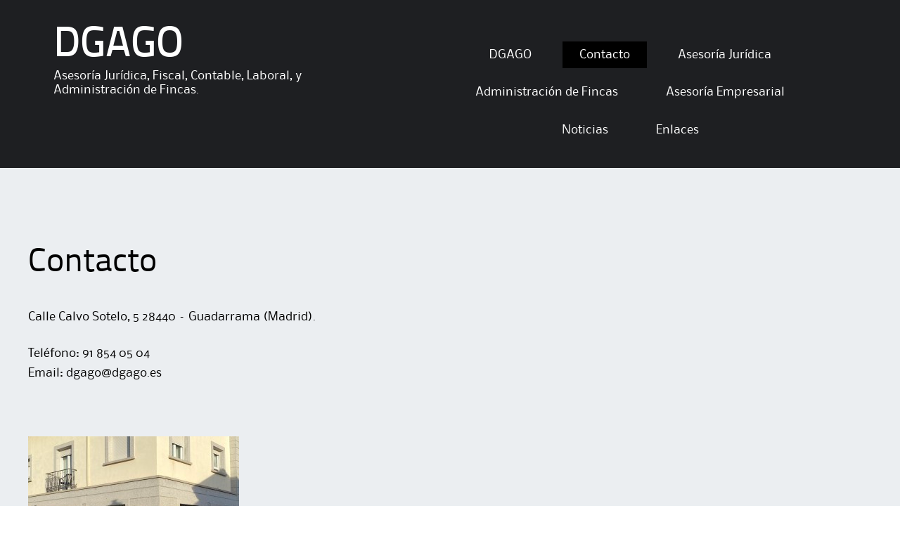

--- FILE ---
content_type: text/html; charset=UTF-8
request_url: http://www.dgago.es/wp/contacto/
body_size: 4208
content:
<!DOCTYPE html>
<html lang="es-ES">
<head>
<meta charset="UTF-8">
<meta name="viewport" content="width=device-width">
<link rel="profile" href="http://gmpg.org/xfn/11">
<link rel="pingback" href="http://www.dgago.es/wp/xmlrpc.php">
<!--[if lt IE 9]>
<script src="http://www.dgago.es/wp/wp-content/themes/alexandria/js/html5shiv.js"></script>
<![endif]-->
<title>Contacto | DGAGO</title>
<link rel="alternate" type="application/rss+xml" title="DGAGO &raquo; Feed" href="http://www.dgago.es/wp/feed/" />
<link rel="alternate" type="application/rss+xml" title="DGAGO &raquo; RSS de los comentarios" href="http://www.dgago.es/wp/comments/feed/" />
<link rel="alternate" type="application/rss+xml" title="DGAGO &raquo; Contacto RSS de los comentarios" href="http://www.dgago.es/wp/contacto/feed/" />
		<script type="text/javascript">
			window._wpemojiSettings = {"baseUrl":"http:\/\/s.w.org\/images\/core\/emoji\/72x72\/","ext":".png","source":{"concatemoji":"http:\/\/www.dgago.es\/wp\/wp-includes\/js\/wp-emoji-release.min.js?ver=4.3.34"}};
			!function(e,n,t){var a;function o(e){var t=n.createElement("canvas"),a=t.getContext&&t.getContext("2d");return!(!a||!a.fillText)&&(a.textBaseline="top",a.font="600 32px Arial","flag"===e?(a.fillText(String.fromCharCode(55356,56812,55356,56807),0,0),3e3<t.toDataURL().length):(a.fillText(String.fromCharCode(55357,56835),0,0),0!==a.getImageData(16,16,1,1).data[0]))}function i(e){var t=n.createElement("script");t.src=e,t.type="text/javascript",n.getElementsByTagName("head")[0].appendChild(t)}t.supports={simple:o("simple"),flag:o("flag")},t.DOMReady=!1,t.readyCallback=function(){t.DOMReady=!0},t.supports.simple&&t.supports.flag||(a=function(){t.readyCallback()},n.addEventListener?(n.addEventListener("DOMContentLoaded",a,!1),e.addEventListener("load",a,!1)):(e.attachEvent("onload",a),n.attachEvent("onreadystatechange",function(){"complete"===n.readyState&&t.readyCallback()})),(a=t.source||{}).concatemoji?i(a.concatemoji):a.wpemoji&&a.twemoji&&(i(a.twemoji),i(a.wpemoji)))}(window,document,window._wpemojiSettings);
		</script>
		<style type="text/css">
img.wp-smiley,
img.emoji {
	display: inline !important;
	border: none !important;
	box-shadow: none !important;
	height: 1em !important;
	width: 1em !important;
	margin: 0 .07em !important;
	vertical-align: -0.1em !important;
	background: none !important;
	padding: 0 !important;
}
</style>
<link rel='stylesheet' id='scfp-form-repeater-css-css'  href='http://www.dgago.es/wp/wp-content/plugins/wcp-contact-form/agp-core/assets/repeater/css/style.css?ver=4.3.34' type='text/css' media='all' />
<link rel='stylesheet' id='scfp-css-css'  href='http://www.dgago.es/wp/wp-content/plugins/wcp-contact-form/assets/css/style.css?ver=4.3.34' type='text/css' media='all' />
<link rel='stylesheet' id='alexandria-style-css'  href='http://www.dgago.es/wp/wp-content/themes/alexandria/style.css?ver=4.3.34' type='text/css' media='all' />
<link rel='stylesheet' id='alexandria-skin-style-css'  href='http://www.dgago.es/wp/wp-content/themes/alexandria/skins/green.css?ver=4.3.34' type='text/css' media='all' />
<!--[if lt IE 9]>
<link rel='stylesheet' id='alexandria_ie9-css'  href='http://www.dgago.es/wp/wp-content/themes/alexandria/fixed.css?ver=4.3.34' type='text/css' media='all' />
<![endif]-->
<!--[if lt IE 8]>
<link rel='stylesheet' id='alexandria_ie8-css'  href='http://www.dgago.es/wp/wp-content/themes/alexandria/ie.css?ver=4.3.34' type='text/css' media='all' />
<![endif]-->
<script type='text/javascript' src='http://www.dgago.es/wp/wp-includes/js/jquery/jquery.js?ver=1.11.3'></script>
<script type='text/javascript' src='http://www.dgago.es/wp/wp-includes/js/jquery/jquery-migrate.min.js?ver=1.2.1'></script>
<script type='text/javascript' src='http://www.dgago.es/wp/wp-content/plugins/wcp-contact-form/agp-core/assets/repeater/js/main.js?ver=4.3.34'></script>
<script type='text/javascript'>
/* <![CDATA[ */
var ajax_scfp = {"base_url":"http:\/\/www.dgago.es\/wp","ajax_url":"http:\/\/www.dgago.es\/wp\/wp-admin\/admin-ajax.php","ajax_nonce":"1825860f32"};
/* ]]> */
</script>
<script type='text/javascript' src='http://www.dgago.es/wp/wp-content/plugins/wcp-contact-form/assets/js/main.js?ver=4.3.34'></script>
<script type='text/javascript' src='http://www.dgago.es/wp/wp-content/themes/alexandria/js/tinynav.min.js?ver=4.3.34'></script>
<link rel="EditURI" type="application/rsd+xml" title="RSD" href="http://www.dgago.es/wp/xmlrpc.php?rsd" />
<link rel="wlwmanifest" type="application/wlwmanifest+xml" href="http://www.dgago.es/wp/wp-includes/wlwmanifest.xml" /> 
<meta name="generator" content="WordPress 4.3.34" />
<link rel='canonical' href='http://www.dgago.es/wp/contacto/' />
<link rel='shortlink' href='http://www.dgago.es/wp/?p=82' />
<style type="text/css" id="custom-background-css">
body.custom-background { background-image: url('http://www.dgago.es/wp/wp-content/themes/alexandria/skins/images/green/page_bg.png'); background-repeat: repeat; background-position: top left; background-attachment: scroll; }
</style>
<link rel="icon" href="http://www.dgago.es/wp/wp-content/uploads/2016/02/cropped-LOGO-2-32x32.png" sizes="32x32" />
<link rel="icon" href="http://www.dgago.es/wp/wp-content/uploads/2016/02/cropped-LOGO-2-192x192.png" sizes="192x192" />
<link rel="apple-touch-icon-precomposed" href="http://www.dgago.es/wp/wp-content/uploads/2016/02/cropped-LOGO-2-180x180.png">
<meta name="msapplication-TileImage" content="http://www.dgago.es/wp/wp-content/uploads/2016/02/cropped-LOGO-2-270x270.png">
</head>

<body class="page page-id-82 page-template-default custom-background">
<div id="wrapper-one">
<div id="wrapper-two">
<div id="wrapper-three">
<div id="page" class="hfeed site">
	    <div class="header-social">
        
       <div class="responsive-container">
            
            
       </div>
        
    </div> 
       
	<header id="masthead" class="site-header" role="banner">
    
    	<div class="responsive-container">
        
                
        	<div class="site-header-half-width-logo">
    
                <div class="site-branding">
                	
                                            <h1 class="site-title"><a href="http://www.dgago.es/wp/" title="DGAGO" rel="home">DGAGO</a></h1>
                        <h2 class="site-description">Asesoría Jurídica, Fiscal, Contable, Laboral, y Administración de Fincas.</h2>
                                        
                </div>
                
            </div>
            
            <div class="site-header-half-width-nav">
    
                <nav id="site-navigation" class="main-navigation" role="navigation">
                    <div class="screen-reader-text skip-link"><a href="#content" title="Skip to content">Skip to content</a></div>
        
                    <div class="menu-general-container"><ul id="main-nav" class="menu"><li id="menu-item-80" class="menu-item menu-item-type-post_type menu-item-object-page menu-item-80"><a href="http://www.dgago.es/wp/dgago/">DGAGO</a></li>
<li id="menu-item-84" class="menu-item menu-item-type-post_type menu-item-object-page current-menu-item page_item page-item-82 current_page_item menu-item-84"><a href="http://www.dgago.es/wp/contacto/">Contacto</a></li>
<li id="menu-item-119" class="menu-item menu-item-type-custom menu-item-object-custom menu-item-has-children menu-item-119"><a href="#">Asesoría Jurídica</a>
<ul class="sub-menu">
	<li id="menu-item-33" class="menu-item menu-item-type-post_type menu-item-object-page menu-item-33"><a href="http://www.dgago.es/wp/familia/">Derecho de familia</a></li>
	<li id="menu-item-51" class="menu-item menu-item-type-post_type menu-item-object-page menu-item-51"><a href="http://www.dgago.es/wp/herencias/">Herencias y sucesiones</a></li>
	<li id="menu-item-50" class="menu-item menu-item-type-post_type menu-item-object-page menu-item-50"><a href="http://www.dgago.es/wp/penal/">Derecho penal</a></li>
	<li id="menu-item-49" class="menu-item menu-item-type-post_type menu-item-object-page menu-item-49"><a href="http://www.dgago.es/wp/inmobiliario/">Derecho inmobiliario</a></li>
	<li id="menu-item-48" class="menu-item menu-item-type-post_type menu-item-object-page menu-item-48"><a href="http://www.dgago.es/wp/bancario/">Derecho bancario</a></li>
	<li id="menu-item-47" class="menu-item menu-item-type-post_type menu-item-object-page menu-item-47"><a href="http://www.dgago.es/wp/consulta-online-gratuita/">Consulta Online Gratuita</a></li>
	<li id="menu-item-46" class="menu-item menu-item-type-post_type menu-item-object-page menu-item-46"><a href="http://www.dgago.es/wp/peticion-de-cita/">Petición de Cita</a></li>
</ul>
</li>
<li id="menu-item-120" class="menu-item menu-item-type-custom menu-item-object-custom menu-item-has-children menu-item-120"><a href="#">Administración de Fincas</a>
<ul class="sub-menu">
	<li id="menu-item-32" class="menu-item menu-item-type-post_type menu-item-object-page menu-item-32"><a href="http://www.dgago.es/wp/despacho-24-horas/">TU COMUNIDAD</a></li>
	<li id="menu-item-98" class="menu-item menu-item-type-post_type menu-item-object-page menu-item-98"><a href="http://www.dgago.es/wp/servicios/">Servicios</a></li>
	<li id="menu-item-97" class="menu-item menu-item-type-post_type menu-item-object-page menu-item-97"><a href="http://www.dgago.es/wp/presupuesto/">Presupuesto</a></li>
</ul>
</li>
<li id="menu-item-121" class="menu-item menu-item-type-custom menu-item-object-custom menu-item-has-children menu-item-121"><a href="#">Asesoría Empresarial</a>
<ul class="sub-menu">
	<li id="menu-item-76" class="menu-item menu-item-type-post_type menu-item-object-page menu-item-76"><a href="http://www.dgago.es/wp/presentacion/">Presentación</a></li>
	<li id="menu-item-75" class="menu-item menu-item-type-post_type menu-item-object-page menu-item-75"><a href="http://www.dgago.es/wp/ae-presupuesto/">Presupuesto</a></li>
	<li id="menu-item-74" class="menu-item menu-item-type-post_type menu-item-object-page menu-item-74"><a href="http://www.dgago.es/wp/ae-fiscal/">Asesoría Fiscal</a></li>
	<li id="menu-item-73" class="menu-item menu-item-type-post_type menu-item-object-page menu-item-73"><a href="http://www.dgago.es/wp/ae-contable/">Asesoría Contable</a></li>
	<li id="menu-item-72" class="menu-item menu-item-type-post_type menu-item-object-page menu-item-72"><a href="http://www.dgago.es/wp/ae-laboral/">Asesoría Laboral</a></li>
</ul>
</li>
<li id="menu-item-71" class="menu-item menu-item-type-taxonomy menu-item-object-category menu-item-71"><a href="http://www.dgago.es/wp/category/noticias/">Noticias</a></li>
<li id="menu-item-70" class="menu-item menu-item-type-taxonomy menu-item-object-category menu-item-70"><a href="http://www.dgago.es/wp/category/enlaces/">Enlaces</a></li>
</ul></div>                </nav><!-- #site-navigation -->
                
            </div>                
            
                    
    	</div><!-- #Responsive-Container -->            
            
	</header><!-- #masthead -->
    
	
	<div id="main" class="site-main">
    
    	<div class="responsive-container">    
        
    		<div class="content-container">         

	<div id="primary" class="full-page-content-area">
		<div id="content" class="site-content" role="main">

			
				
<article id="post-82" class="post-82 page type-page status-publish hentry">
	<header class="entry-header">
		<h1 class="entry-title">Contacto</h1>
	</header><!-- .entry-header -->

	<div class="entry-content">
		<p>Calle Calvo Sotelo, 5 28440 &#8211; Guadarrama (Madrid).</p>
<p>Teléfono: 91 854 05 04<br />
Email: <a href="mailto:dgago@dgago.es">dgago@dgago.es</a></p>
<p>&nbsp;</p>
<p><a href="http://www.dgago.es/wp/wp-content/uploads/2015/08/IMG_70731.jpg"><img class="alignnone size-medium wp-image-243" src="http://www.dgago.es/wp/wp-content/uploads/2015/08/IMG_70731-300x225.jpg" alt="IMG_7073" width="300" height="225" /></a></p>
<p>&nbsp;</p>
<p>&nbsp;</p>
			</div><!-- .entry-content -->
	</article><!-- #post-## -->

				
			
		</div><!-- #content -->
	</div><!-- #primary -->


    		</div><!-- .content-container -->
        
    	</div><!-- .Responsive-Container -->
        
	</div><!-- #main -->
    
    <div class="footer-social">
    
    	<div class="responsive-container">
        
                                    <ul class="footer-social-icons">
                                    
                                                                                
                                                                                                                  
    
                                            
                                            
                                            
                                                                                <li><a href="https://www.linkedin.com/in/daniel-gago-esteban-b43804114?trk=hp-identity-name" target="_blank"><img src="http://www.dgago.es/wp/wp-content/themes/alexandria/images/linkedin.png" alt="linkedin" /></a></li>
                                            
                                        
                                                                        
                                    </ul>         
        
        </div><!-- .Responsive-Container -->
    
    </div><!-- .footer-social-icons -->

	<!-- Footer Starts Here -->
		<footer id="colophon" class="site-footer" role="contentinfo">
    
    	<div class="responsive-container">
            	
            <div class="site-info">
            
            
                                <h3><a href="http://www.dgago.es/wp/">DGAGO</a></h3>
                <p>&copy; All rights reserved.</p>
                                <p>Powered by <a href="http://wordpress.org/" title="A Semantic Personal Publishing Platform" rel="generator">WordPress</a></p>
                <div class="footer-search"><form role="search" method="get" class="search-form" action="http://www.dgago.es/wp/">
	<label>
		<span class="screen-reader-text">Search for:</span>
		<input type="search" class="search-field" placeholder="Search &hellip;" value="" name="s" title="Search for:">
	</label>
	<input type="submit" class="search-submit" value="Search">
</form>
</div>

                
            </div><!-- .site-info -->
            
            <div class="footer-widget-two">
            	                
                    <aside id="archives" class="widget">
                        <h1 class="widget-title">Archives</h1>
                        <ul>
                            	<li><a href='http://www.dgago.es/wp/2016/03/'>marzo 2016</a></li>
	<li><a href='http://www.dgago.es/wp/2016/02/'>febrero 2016</a></li>
                        </ul>
                    </aside>                                                                                
                                                                                
                            </div>
            
            
            <div class="footer-widget-two">
            	
                    <aside id="archives" class="widget">
                        <h1 class="widget-title">Archives</h1>
                        <ul>
                            <li class="page_item page-item-62"><a href="http://www.dgago.es/wp/ae-contable/">AE. Contable</a></li>
<li class="page_item page-item-60"><a href="http://www.dgago.es/wp/ae-fiscal/">AE. Fiscal</a></li>
<li class="page_item page-item-64"><a href="http://www.dgago.es/wp/ae-laboral/">AE. Laboral</a></li>
<li class="page_item page-item-56"><a href="http://www.dgago.es/wp/presentacion/">AE. Presentación</a></li>
<li class="page_item page-item-58"><a href="http://www.dgago.es/wp/ae-presupuesto/">AE. Presupuesto</a></li>
<li class="page_item page-item-54"><a href="http://www.dgago.es/wp/presupuesto/">AF. Presupuesto</a></li>
<li class="page_item page-item-52"><a href="http://www.dgago.es/wp/servicios/">AF. Servicios</a></li>
<li class="page_item page-item-40"><a href="http://www.dgago.es/wp/bancario/">AJ. Bancario</a></li>
<li class="page_item page-item-42"><a href="http://www.dgago.es/wp/consulta-online-gratuita/">AJ. Consulta Online Gratuita</a></li>
<li class="page_item page-item-28"><a href="http://www.dgago.es/wp/familia/">AJ. Familia</a></li>
<li class="page_item page-item-34"><a href="http://www.dgago.es/wp/herencias/">AJ. Herencias</a></li>
<li class="page_item page-item-38"><a href="http://www.dgago.es/wp/inmobiliario/">AJ. Inmobiliario</a></li>
<li class="page_item page-item-44"><a href="http://www.dgago.es/wp/peticion-de-cita/">AJ. Petición de Cita</a></li>
<li class="page_item page-item-82 current_page_item"><a href="http://www.dgago.es/wp/contacto/">Contacto</a></li>
<li class="page_item page-item-36"><a href="http://www.dgago.es/wp/penal/">Derecho Penal</a></li>
<li class="page_item page-item-78"><a href="http://www.dgago.es/wp/dgago/">DGAGO</a></li>
<li class="page_item page-item-30"><a href="http://www.dgago.es/wp/despacho-24-horas/">TU COMUNIDAD</a></li>
                        </ul>
                    </aside>                                                                                 
                                                                                
                            
            </div>            
            
    	</div><!-- #Responsive-Container -->
                    
	</footer><!-- #colophon -->    <!-- Footer ends Here -->
    
</div><!-- #page -->
</div><!-- #wrapper-one -->
</div><!-- #wrapper-two -->
</div><!-- #wrapper-three -->

<script type='text/javascript'>
/* <![CDATA[ */
var alexandria_tinynav_header = {"header":"Menu"};
/* ]]> */
</script>
<script type='text/javascript' src='http://www.dgago.es/wp/wp-content/themes/alexandria/js/general.js?ver=4.3.34'></script>
<script type='text/javascript' src='http://www.dgago.es/wp/wp-content/themes/alexandria/js/skip-link-focus-fix.js?ver=20130115'></script>

</body>
</html>

--- FILE ---
content_type: text/css
request_url: http://www.dgago.es/wp/wp-content/plugins/wcp-contact-form/assets/css/style.css?ver=4.3.34
body_size: 2391
content:
/*--------------------------------------------------------------*/
/*-- SCFP CSS Document --*/
/*-- Copyright (c) 2015. WebCodin --*/
/*-- @author WebCodin --*/
/*--------------------------------------------------------------*/
/*-----------------------------------------------------------------*/
/*--- SCFP Font Family :: [Refresh Icon Font] :: Icon ---*/
/*-----------------------------------------------------------------*/
@font-face {
	font-family: 'SCFP-Icon';
	src:url('../fonts/scfp-icon.eot?x4gwim');
	src:url('../fonts/scfp-icon.eot?#iefixx4gwim') format('embedded-opentype'),
		url('../fonts/scfp-icon.ttf?x4gwim') format('truetype'),
		url('../fonts/scfp-icon.woff?x4gwim') format('woff'),
		url('../fonts/scfp-icon.svg?x4gwim#SCFP-Icon') format('svg');
	font-weight: normal !important;
	font-style: normal !important;
}
/*-----------------------------------------------------------------*/
/*--- SCFP Icons Fonts ---*/
/*-----------------------------------------------------------------*/
[class^="scfp-icon-"], [class*=" scfp-icon-"] { display: inline-block; font-family: 'SCFP-Icon' !important; font-style: normal !important; font-weight: normal !important; font-variant: normal !important; text-transform: none !important; speak: none; -webkit-font-smoothing: antialiased; -moz-osx-font-smoothing: grayscale; }
.scfp-icon-refresh:before { content: "\f021"; }
/*--------------------------------------------------------------*/
.scfp-form-content { padding-bottom: 15px; }
.scfp-form-content a, .scfp-form-content a:focus, .scfp-form-content a:hover { outline: none; }
.scfp-form-content:after, .scfp-form-content:before { clear: both; }
.scfp-form-content .scfp-form-row { padding-bottom: 10px; text-align: left !important; }
.scfp-form-content .scfp-form-row .scfp-form-label { display: inline-block; line-height: 1.1em; margin: 0; padding-bottom: 5px; font-weight: normal; float: none !important; text-align: left !important; text-shadow: none !important; }
.scfp-form-content .scfp-form-row .scfp-form-label .scfp-form-field-required { color: #d32f2f; display: inline !important; }
.scfp-form-content .scfp-form-row .scfp-form-field { background-image: none; background-color: #fff; font-size: 90%; height: auto; min-height: 32px; width: 100%; margin: 0; padding: 7px 8px; border-width: 1px; border-style: solid; border-color: #cfcfcf; border-radius: 0; -webkit-border-radius: 0; -moz-border-radius: 0; -webkit-appearance: none; box-sizing: border-box; -webkit-box-sizing: border-box; -moz-box-sizing: border-box; box-shadow: none !important; -webkit-box-shadow: none !important; -moz-box-shadow: none !important; float: none !important; display: block; letter-spacing: 0; }
.scfp-form-content .scfp-form-row .scfp-form-field:invalid, .scfp-form-content .scfp-form-row input[type="checkbox"]:invalid { box-shadow: none !important; outline: none !important; }
.scfp-form-content .scfp-form-row .scfp-form-field:focus:required:valid { border-color: #388e3c; }
.scfp-form-content .scfp-form-row .scfp-form-field:focus:required:invalid, .scfp-form-content .scfp-form-row input[type="checkbox"]:focus:required:invalid { border-color: #d32f2f; box-shadow: none !important; }
.scfp-form-content .scfp-form-row .scfp-form-field:focus { border-width: 1px; border-style: solid; border-color: #cfcfcf; box-shadow: none !important; outline: none !important; }
.scfp-form-content .scfp-form-row .scfp-form-message-field { padding: 5px 8px; min-height: 100px; resize: none; }
/*-----------------------------------------------------------------*/
.scfp-form-content .scfp-captcha { width: 100%; overflow: hidden; padding: 2px 2px 0 0; margin-top: -2px; }
.scfp-form-content .scfp-captcha .scfp-captcha-image, .scfp-form-content .scfp-captcha .scfp-captcha-field { float: left; }
.scfp-form-content .scfp-captcha .scfp-captcha-image { width: 36%; text-align: center; }
.scfp-form-content .scfp-captcha .scfp-captcha-image .scfp-captcha-image-wrapper { border-width: 1px; border-style: solid; border-color: #cfcfcf; background-image: none; background-color: #fff !important; }
.scfp-form-content .scfp-captcha .scfp-captcha-image .scfp-captcha-image-wrapper img { max-width: 100%; height: auto; display: block; width: 200px; margin: 0 auto; padding: 0; border: 0; box-shadow: 0 0 0 !important; border-radius: 0; }
.scfp-form-content .scfp-captcha .scfp-captcha-field { box-sizing: border-box; -moz-box-sizing: border-box; -webkit-box-sizing: border-box; width: 64%; padding-left: 10px; position: relative; }
.scfp-form-content .scfp-captcha .scfp-captcha-field p { margin: 0 !important; padding: 0 !important; }
.scfp-form-content .scfp-captcha .scfp-captcha-field input { width: 100%; margin: 0; padding-right: 30px !important; }
.scfp-form-content .scfp-captcha .scfp-captcha-refresh { border: 0 none; bottom: 1px; display: block; margin: 0; position: absolute; right: 1px; text-decoration: none; top: 1px; width: 30px; transition: none !important; }
.scfp-form-content .scfp-captcha .scfp-captcha-refresh .scfp-captcha-refresh-inner { display: table; width: 100%; height: 100%; text-align: center; }
.scfp-form-content .scfp-captcha .scfp-captcha-refresh .scfp-captcha-refresh-inner-icon { display: table-cell; vertical-align: middle; }
.scfp-form-content .scfp-captcha .scfp-captcha-refresh .scfp-captcha-refresh-inner-icon .scfp-icon-refresh { display: block; font-size: 16px; color: #757575; }
.scfp-form-content .scfp-captcha .scfp-captcha-refresh:hover { opacity: 0.8; }
/*-----------------------------------------------------------------*/
.scfp-form-content .scfp-form-row-checkbox { padding: 3px 0 8px; line-height: 1.1em; min-height: 16px; }
.scfp-form-content .scfp-form-row-checkbox input[type="checkbox"] { float: left !important; height: inherit !important; margin: 3px 0 0 !important; padding: 0 !important; position: static !important; vertical-align: top !important; width: inherit !important; }
.scfp-form-content .scfp-form-row-checkbox .scfp-form-label { vertical-align: bottom; max-width: 93%; padding: 0 0 0 5px; }
/*-----------------------------------------------------------------*/
.scfp-form-content .scfp-form-row .scfp-recaptcha iframe { border: 0 !important; outline: none !important; margin: 0 !important; padding: 0 !important; max-width: 100%; }
.scfp-form-content .scfp-form-row .scfp-recaptcha.scfp-size-normal .scfp-recaptcha-container { border-radius: 3px; }
.scfp-form-content .scfp-form-row .scfp-recaptcha.scfp-size-compact .scfp-recaptcha-container { border-radius: 3px; }
/*-----------------------------------------------------------------*/
.scfp-form-content .scfp-form-action { padding-top: 10px; text-align: left !important; }
.scfp-form-content .scfp-form-action.scfp-form-button-position-right { text-align: right !important; }
.scfp-form-content .scfp-form-action.scfp-form-button-position-center { text-align: center !important; }
.scfp-form-content .scfp-form-action.scfp-form-button-position-left { text-align: left !important; }
.scfp-form-content .scfp-form-action .scfp-form-submit { display: inline-block !important; background-image: none; background-color: #404040; border: 0 !important; outline: none !important; min-width: 30%; min-height: 32px; margin: 0; color: #fff; font-size: 90%; line-height: 1em; font-weight: bold; padding: 11px 20px 12px; text-transform: uppercase; vertical-align: bottom; cursor: pointer; border-radius: 0; -webkit-border-radius: 0; -moz-border-radius: 0; box-shadow: none; -webkit-box-shadow: none; -moz-box-shadow: none; text-shadow: none; -webkit-text-shadow: none; -moz-text-shadow: none; }
.scfp-form-content .scfp-form-action .scfp-form-submit:hover { opacity: 0.8; }
/*-----------------------------------------------------------------*/
.scfp-form-content.scfp-form-widget { padding-bottom: 0; }
.scfp-form-content.scfp-form-widget .scfp-form-row .scfp-form-field { padding: 7px; }
.scfp-form-content.scfp-form-widget .scfp-form-row .scfp-form-message-field { padding: 5px 7px; }
.scfp-form-content.scfp-form-widget .scfp-captcha .scfp-captcha-image { width: 45%; }
.scfp-form-content.scfp-form-widget .scfp-captcha .scfp-captcha-field { width: 55%; }
.scfp-form-content.scfp-form-widget .scfp-captcha .scfp-captcha-image .scfp-captcha-image-wrapper { background-image: none; background-color: #fff !important; }    
.scfp-form-content.scfp-form-widget .scfp-captcha .scfp-captcha-field input { padding-right: 25px !important; }
.scfp-form-content.scfp-form-widget .scfp-captcha .scfp-captcha-refresh { width: 25px; background-size: 50px 27px; background-position: 0 center; }
.scfp-form-content.scfp-form-widget .scfp-captcha .scfp-captcha-refresh:hover { background-size: 50px 27px; background-position: -25px center; }
.scfp-form-content.scfp-form-widget .scfp-form-row-checkbox .scfp-form-label { max-width: 85%; } 
/*-----------------------------------------------------------------*/
.scfp-form-content.scfp-form-widget .scfp-form-row .scfp-recaptcha.scfp-size-normal .scfp-recaptcha-container > div > div:first-child { max-width: 99% !important; }
.scfp-form-content.scfp-form-widget .scfp-form-row .scfp-recaptcha.scfp-size-normal .scfp-recaptcha-container { transform: scale(0.9); -webkit-transform: scale(0.9); transform-origin: 0 0; -webkit-transform-origin: 0 0; max-width: 107.87%; margin-bottom: -10px; }
/*-----------------------------------------------------------------*/
.scfp-form-content.scfp-form-noborder .scfp-form-row input, .scfp-form-content.scfp-form-noborder .scfp-form-row textarea, .scfp-form-content.scfp-form-noborder .scfp-form-row .scfp-captcha-image-wrapper { border-color: transparent !important; }
.scfp-form-content.scfp-form-nobackground .scfp-form-row input, .scfp-form-content.scfp-form-nobackground .scfp-form-row textarea, .scfp-form-content.scfp-form-nobackground .scfp-form-row .scfp-captcha-image-wrapper { background-color: transparent !important; }
/*-----------------------------------------------------------------*/
/*--- Form Error Styles ---*/
/*-----------------------------------------------------------------*/
.scfp-notifications { margin-bottom: 10px; overflow: hidden; padding: 12px 0; position: relative; width: 100%; font-size: 12px; line-height: 1.05em; box-sizing: border-box; }
.scfp-notifications.scfp-form-error { background: #fceded; border: 1px solid #eed3d7; color: #d32f2f;  }
.scfp-notifications.scfp-form-notification { background: #dff0d8; border: 1px solid #d6e9c6; color: #388e3c; }
.scfp-notifications .scfp-form-notifications-content { float: left; padding: 0 0 0 13px; max-width: 93%; }
.scfp-notifications .scfp-form-notifications-close { float: right; font-size: 16px; line-height: 12px; font-weight: bold; opacity: 0.2; position: absolute; right: 12px; top: 11px; text-decoration: none !important; color: #000 !important; font-family: Arial, Helvetica, sans-serif !important; outline: none !important; border: 0 !important; }
.scfp-notifications .scfp-form-notifications-close:hover { opacity: 0.5; }
.scfp-form-notification .scfp-notification-item, .scfp-form-error .scfp-error-item { padding-top: 5px; }
.scfp-form-notification .scfp-notification-item:first-child, .scfp-form-error .scfp-error-item:first-child { padding-top: 0; }
.scfp-form-error .scfp-error-item span { font-weight: bold; padding-right: 2px; } 
/*-----------------------------------------------------------------*/
.widget_scfp_form_widget .scfp-notifications { padding: 8px 0 9px; }
.widget_scfp_form_widget .scfp-notifications .scfp-form-notifications-content { padding: 0 0 0 10px; max-width: 78%; }
.widget_scfp_form_widget .scfp-notifications .scfp-form-notifications-close { font-size: 14px; right: 10px; top: 8px; }
/*-----------------------------------------------------------------*/
/* WP_AdminTopBar Menu*/
/*-----------------------------------------------------------------*/
#wpadminbar #wp-admin-bar-wcp-contactform-menu .ab-icon:before { content: '\f466'; top: 2px; }
#wpadminbar #wp-admin-bar-wcp-contactform-menu .ab-items { background-color: #d54e21; border-radius: 10px; color: #fff; display: inline-block; font-size: 9px; font-weight: 600; line-height: 17px; margin: 8px 0 0 5px; vertical-align: top; z-index: 26; }
#wpadminbar #wp-admin-bar-wcp-contactform-menu .ab-items-count { padding: 0 6px; color: #fff; font-size: 10px; font-weight: 600; line-height: 16px; }

/*-----------------------------------------------------------------*/
/*--- Media Queries Styles ---*/
/*-----------------------------------------------------------------*/

/*-----------------------------------------------------------------*/
/*---------- Styles for tablet 0 - 375px --------*/
/*-----------------------------------------------------------------*/  
@media only screen and (min-width: 0) and (max-width: 375px) {
    .scfp-form-content .scfp-form-row .scfp-recaptcha.scfp-size-normal .scfp-recaptcha-container { transform: scale(0.9); -webkit-transform: scale(0.9); transform-origin: 0 0; -webkit-transform-origin: 0 0; }     
    .scfp-form-content.scfp-form-widget .scfp-form-row .scfp-recaptcha.scfp-size-normal .scfp-recaptcha-container { transform: scale(0.9); -webkit-transform: scale(0.9); }
} 

--- FILE ---
content_type: application/javascript
request_url: http://www.dgago.es/wp/wp-content/plugins/wcp-contact-form/assets/js/main.js?ver=4.3.34
body_size: 750
content:
(function($) {  
    $(document).ready(function() { 
        
        function refreshCaptcha (element) {
            
            var container = $(element).closest('.scfp-form-row').find('.scfp-captcha-image');
            var self = element;
            
            var data = {};
            data.action = 'recreateCaptcha';
            data.nonce = ajax_scfp.ajax_nonce;
            data.id = $(element).data('id');
            data.key = $(element).data('key');

            $.ajax({
                url:ajax_scfp.ajax_url,
                type: 'POST' ,
                data: data,
                dataType: 'json',
                cache: false,
                success: function(data) {
                    if (data.img) {
                        $(container).find('img').attr('src', data.img);
                        $(self).closest('.scfp-form-row').find('.scfp-captcha-field .scfp-form-field').val('');                        
                    }
                },
                error: function (request, status, error) {
                }
            });            
        }
        
        
        $('.scfp-captcha-refresh').each(function() {
            $(this).on('click', function( event ) {
                event.preventDefault();
                refreshCaptcha(this);
                return false;
            });

            refreshCaptcha(this);            
        });
        
        setTimeout(function () { $('.scfp-form-notification').fadeOut('slow', function() {$(this).remove();});}, 7000);
        
        $(document).on('click', '.scfp-form-notifications-close', function(event) {
           $(this).closest('.scfp-notifications').fadeOut('slow', function() {$(this).remove();}); 
           return false;
        }); 
        
        if ($('.scfp-notifications').length > 0) {
            $('html, body').stop().animate({scrollTop: $('.scfp-notifications').eq(0).position().top} , 0);    
        }

        $(document).on('submit', '.scfp-form', function(event) {
            if ( $(this).find('.scfp-form-submit').attr("disabled") != 'disabled' ) {
                $(this).find('.scfp-form-submit').attr("disabled", true);    
                $(this).find('.scfp-form-submit').addClass('scfp-form-submit-disabled');    
            } else {
                return false;    
            }
        }); 

    });
    
    $('.scfp-rcwidget-response').val('');
    
})(jQuery);


